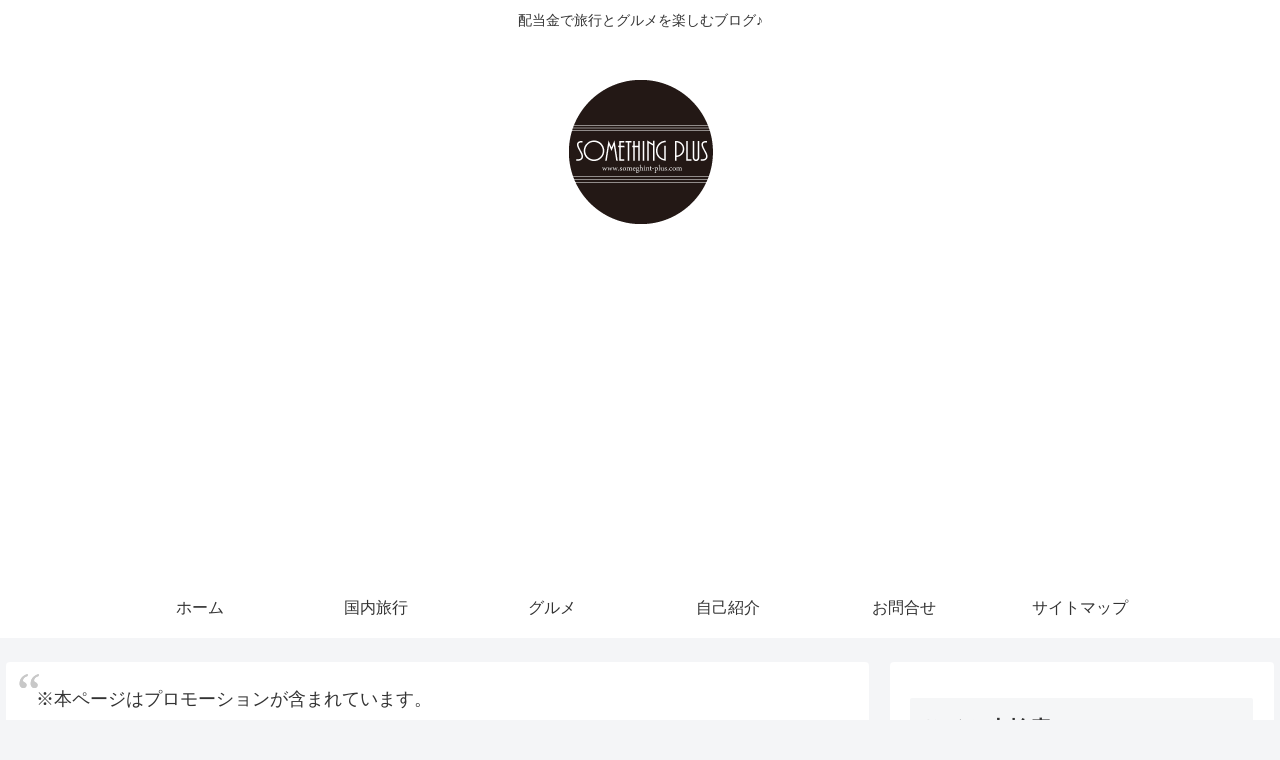

--- FILE ---
content_type: text/html; charset=utf-8
request_url: https://www.google.com/recaptcha/api2/aframe
body_size: 248
content:
<!DOCTYPE HTML><html><head><meta http-equiv="content-type" content="text/html; charset=UTF-8"></head><body><script nonce="cdnP7tFX_t-FzSvpojmrVA">/** Anti-fraud and anti-abuse applications only. See google.com/recaptcha */ try{var clients={'sodar':'https://pagead2.googlesyndication.com/pagead/sodar?'};window.addEventListener("message",function(a){try{if(a.source===window.parent){var b=JSON.parse(a.data);var c=clients[b['id']];if(c){var d=document.createElement('img');d.src=c+b['params']+'&rc='+(localStorage.getItem("rc::a")?sessionStorage.getItem("rc::b"):"");window.document.body.appendChild(d);sessionStorage.setItem("rc::e",parseInt(sessionStorage.getItem("rc::e")||0)+1);localStorage.setItem("rc::h",'1769029415766');}}}catch(b){}});window.parent.postMessage("_grecaptcha_ready", "*");}catch(b){}</script></body></html>